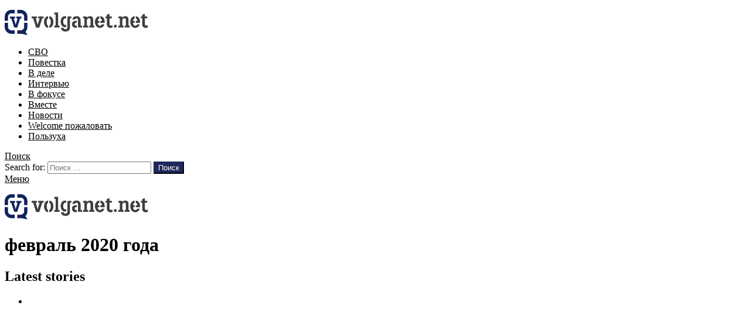

--- FILE ---
content_type: text/plain
request_url: https://www.google-analytics.com/j/collect?v=1&_v=j102&a=1035360864&t=pageview&_s=1&dl=https%3A%2F%2Fvolganet.net%2Ftag%2Ffevral-2020-goda%2F&ul=en-us%40posix&dt=%D1%84%D0%B5%D0%B2%D1%80%D0%B0%D0%BB%D1%8C%202020%20%D0%B3%D0%BE%D0%B4%D0%B0%20Archives%20-%20Volganet.net&sr=1280x720&vp=1280x720&_u=YEBAAUABCAAAACAAI~&jid=1334417330&gjid=1535464275&cid=786688536.1765306672&tid=UA-128254850-1&_gid=593178526.1765306672&_r=1&_slc=1&z=1946458794
body_size: -449
content:
2,cG-9LQZD1H25W